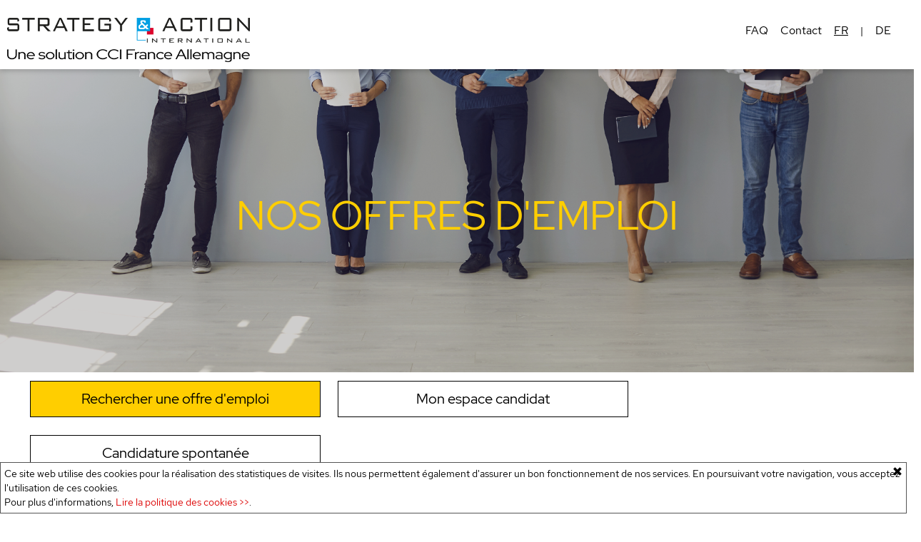

--- FILE ---
content_type: text/html; charset=UTF-8
request_url: https://strategy-action.gestmax.fr/search/set-vacsearchfront_type-001/type-de-poste-stage
body_size: 4626
content:

		


<!DOCTYPE html>
<html lang="fr">
	<head>
		<meta charset="utf-8" />
    	<meta http-equiv="X-UA-Compatible" content="IE=edge" />
		<meta name="viewport"
              content="width=device-width, initial-scale=1.0, maximum-scale=1.0, user-scalable=0"/>

		<title>Strategy & Action International - 	Recherche d&#039;offres d&#039;emploi</title>
		<meta name="description"
			content="
						Consultez toutes les offres d'emploi Strategy & Action International et postulez en ligne a nos annonces emploi sur le site recrutement Strategy & Action International
						" />


		<meta name="keywords"
			content="
						Strategy & Action International, recrutement, candidature, Strategy & Action International recrute, offres d'emploi, emploi Strategy & Action International, offers d'emploi Strategy & Action International
						" />

		
		<meta name="robots" content="index,follow" />

		<link type="image/png" rel="icon" href="/_ccfa/public/favicon.png" sizes="16x16"/>
		<link rel="stylesheet" type="text/css" href="/_ccfa/public/built/front.css?20260122-697201a8d0be9" />
			<script type="text/javascript" src="/_generic_bootstrap_rgaa/public/js/built/jquery.min.js?20260122-697201a8d0be9"></script>
	<script defer type="text/javascript" src="/_generic_bootstrap_rgaa/public/js/built/all.js?20260122-697201a8d0be9"></script>
	<script defer type="text/javascript" src="/_generic_bootstrap_rgaa/public/js/revealpassword.js"></script>
	<script type="text/javascript" src="/public/js/libraries/intl-tel-input/build/js/intlTelInputWithUtils.js?20260122-697201a8d0be9"></script>
	
	<link rel="stylesheet" type="text/css" href="/../public/js/libraries/intl-tel-input/build/css/intlTelInput.css?20260122-697201a8d0be9" />
	<link rel="stylesheet" type="text/css" href="/../public/js/dependencies/datepicker/css/datepicker.min.css?20260122-697201a8d0be9" />

		

				<script defer async type="module" src="/public/js/libraries/altcha.i18n.js"></script>
	
			
<!--
		<script type='text/javascript' src="/_generic_bootstrap_rgaa/public/js/modernizr.min.js"></script>
		<script type='text/javascript' src="/_generic_bootstrap_rgaa/public/js/css3-mediaqueries.js"></script>
-->

		<script type="text/javascript">
		//<![CDATA[
			$(document).ready(function(){
	
	$(".btn-search-jobs").on('click', function(event){
		window.location.href = $(this).find("a").attr('href');
		
	});
	$(".btn-account-candidate").on('click', function(event){
		window.location.href = $(this).find("a").attr('href');
		
	});
	$(".btn-speculative-apply").on('click', function(event){
		window.location.href = $(this).find("a").attr('href');
		
	});
	
});		//]]>
		</script>
		<!-- HTML5 shim and Respond.js IE8 support of HTML5 elements and media queries -->
		<!--[if lt IE 9]>
			<meta http-equiv="X-UA-Compatible" content="IE=edge" />
			<script type='text/javascript' src="/_generic_bootstrap_rgaa/public/js/html5.js"></script>
			<script type='text/javascript' src="/_generic_bootstrap_rgaa/public/js/respond.js"></script>
		<![endif]-->
		 		 		 	</head>
	<body class="gestmax-search-faceted gestmax-menu-jobs ">
		<!--[if IE 8]><div class="ie ie8"><![endif]-->
		<!--[if IE 9]><div class="ie ie9"><![endif]-->
		<!--[if IE 10]><div class="ie ie10"><![endif]-->
			<div class="cnil_cookies bottom">
		<div class="gestmax-container background border cnil_cookies-container">
			Ce site web utilise des cookies pour la réalisation des statistiques de visites.
			Ils nous permettent également d'assurer un bon fonctionnement de nos services.
			En poursuivant votre navigation, vous acceptez l'utilisation de ces cookies.<br/>
			Pour plus d'informations, <a href="/help/alertcookies">Lire la politique des cookies &gt;&gt;</a>.
	
			<div class="glyphicon glyphicon-remove close fa fa-remove" aria-hidden="true"></div>
		</div>
	</div>

<script defer type="text/javascript">
//<![CDATA[
	    var cookie_alert = "noiFrame";
	var cookie_name = "Strategy & Action International";
//]]>
</script>		
		<header class="header main-header">
		
							<div class="customer-header">
	<div class="logo-ccfa col-lg-4 col-md-4 col-sm-5 col-xs-12">
		<a href="/search/index/lang/fr_FR" title="Strategy &amp; Action International GmbH | N°1 dans l'accompagnement franco-allemand">
			<img class="img-responsive" src="/_ccfa/public//img/SAI_CCIFA_FR.png" alt="Strategy &amp; Action International GmbH" role="logo"/>
		</a>
	</div>

	<div class="col-lg-8 col-md-8 col-sm-7 col-xs-12 main-nav-left">
		<!-- HEADER MENU  -->
		<div class="content-main-nav" role="navigation">
			<ul>
					<li class="btn"><a href="/help/faq">FAQ</a></li>
					<li class="btn"><a href="/help/contactrecruitment" target="_blank" >Contact</a></li>
					<li class="btn"><a href="/search/faceted/searchAction/set/field/vacsearchfront_type/value/001/lang/fr_FR" class="active-lang">FR</a></li>
					<li class="btn"> | </li>
					<li class="btn"><a href="/search/faceted/searchAction/set/field/vacsearchfront_type/value/001/lang/de_DE" class="">DE</a></li>
			</ul>
		</div>
	</div>
</div>
<div class="clearfix"></div>
<div class="top-search-img col-lg-12">
	<h1>Nos offres d&#039;emploi</h1>	
</div>
<div class="row group-btn row">
		<div class="col-lg-4 col-md-4 col-sm-12 btn-search-jobs  active-btn-header">
			<a class="btn-search-jobs" href="/search">Rechercher une offre d&#039;emploi</a>
		</div>
		<div class="col-lg-4  col-md-4 col-sm-12 btn-account-candidate ">
			<a class="btn-account-candidate" href="/home/index">Mon espace candidat</a>
		</div>
		<div class="col-lg-4 col-md-4 col-sm-12 btn-speculative-apply ">
													<a class="btn-speculative-apply" href="/multipleunsolicitedpage">				Candidature spontanée			</a>
					</div>
</div>

						<div class="gestmax-container gestmax-container-menu">
				
			</div>
		</header>
		<div class="gestmax-container main-container">
            	 


	

<!-- Start content -->




<div class="search-container">

	 <!-- Start search faceted -->
<div class="search-faceted">

<div>
			<div class="dl-type"><div class="div-faceted"><div class="dt-type faceted_search_vacancy_vacancy_language  select"><span class="title-faceted-search">
Langue des offres</span></div>
<div class="dd-type facetedData_search_vacancy_vacancy_language  select">
<ul>
<li class="faceted_selectAll faceted_selected" id="search_vacancy_vacancy_language_all"><i style="display:none" class="fa fa-angle-right"></i> <a href="/search/all-search_vacancy_vacancy_language-all/langue-des-offres-afficher-tout">Afficher tout</a></li>
<li class="faceted_cell1" id="search_vacancy_vacancy_language_fr_FR"><i style="display:none" class="fa fa-angle-right"></i> <a href="/search/set-search_vacancy_vacancy_language-fr_FR/langue-des-offres-francais">Fran&ccedil;ais</a></li>
<li class="faceted_cell2" id="search_vacancy_vacancy_language_de_DE"><i style="display:none" class="fa fa-angle-right"></i> <a href="/search/set-search_vacancy_vacancy_language-de_DE/langue-des-offres-allemand">Allemand</a></li>
<li class="faceted_cell1" id="search_vacancy_vacancy_language_en_US"><i style="display:none" class="fa fa-angle-right"></i> <a href="/search/set-search_vacancy_vacancy_language-en_US/langue-des-offres-anglais">Anglais</a></li>
<li class="faceted_cell2" id="search_vacancy_vacancy_language_it_IT"><i style="display:none" class="fa fa-angle-right"></i> <a href="/search/set-search_vacancy_vacancy_language-it_IT/langue-des-offres-italien">Italien</a></li>

</ul></div></div>
<div class="div-faceted"><div class="dt-type faceted_vacsearchfront_type searched  select"><span class="title-faceted-search">
Type de poste</span></div>
<div class="dd-type facetedData_vacsearchfront_type searched  select">
<ul>
<li class="faceted_selectAll" id="vacsearchfront_type_all"><i style="display:none" class="fa fa-angle-right"></i> <a href="/search/all-vacsearchfront_type-all/type-de-poste-afficher-tout">Afficher tout</a></li>
<li class="faceted_cell1" id="vacsearchfront_type___NONE__"><i style="display:none" class="fa fa-angle-right"></i> <a href="/search/set-vacsearchfront_type-__NONE__/type-de-poste-aucune-valeur">- Aucune valeur -</a></li>
<li class="faceted_cell2 faceted_selected" id="vacsearchfront_type_001"><i style="display:none" class="fa fa-angle-right"></i> <a href="/search/set-vacsearchfront_type-001/type-de-poste-stage">Stage</a></li>
<li class="faceted_cell1" id="vacsearchfront_type_002"><i style="display:none" class="fa fa-angle-right"></i> <a href="/search/set-vacsearchfront_type-002/type-de-poste-vie">VIE</a></li>
<li class="faceted_cell2" id="vacsearchfront_type_003"><i style="display:none" class="fa fa-angle-right"></i> <a href="/search/set-vacsearchfront_type-003/type-de-poste-cdi-cdd">CDI / CDD</a></li>
<li class="faceted_cell1" id="vacsearchfront_type_004"><i style="display:none" class="fa fa-angle-right"></i> <a href="/search/set-vacsearchfront_type-004/type-de-poste-independant-agent">Ind&eacute;pendant / Agent</a></li>

</ul></div></div>
<div class="div-faceted"><div class="dt-type faceted_vacsearchfront_fonction  select"><span class="title-faceted-search">
Fonction</span></div>
<div class="dd-type facetedData_vacsearchfront_fonction  select">
<ul>
<li class="faceted_selectAll faceted_selected" id="vacsearchfront_fonction_all"><i style="display:none" class="fa fa-angle-right"></i> <a href="/search/all-vacsearchfront_fonction-all/fonction-afficher-tout">Afficher tout</a></li>
<li class="faceted_cell1" id="vacsearchfront_fonction___NONE__"><i style="display:none" class="fa fa-angle-right"></i> <a href="/search/set-vacsearchfront_fonction-__NONE__/fonction-aucune-valeur">- Aucune valeur -</a></li>
<li class="faceted_cell2" id="vacsearchfront_fonction_001"><i style="display:none" class="fa fa-angle-right"></i> <a href="/search/set-vacsearchfront_fonction-001/fonction-administration-secretariat-comptabilite-rh">Administration, secr&eacute;tariat, comptabilit&eacute;, RH</a></li>
<li class="faceted_cell1" id="vacsearchfront_fonction_007"><i style="display:none" class="fa fa-angle-right"></i> <a href="/search/set-vacsearchfront_fonction-007/fonction-autres-fonctions">Autres fonctions</a></li>
<li class="faceted_cell2" id="vacsearchfront_fonction_005"><i style="display:none" class="fa fa-angle-right"></i> <a href="/search/set-vacsearchfront_fonction-005/fonction-commercial">Commercial</a></li>
<li class="faceted_cell1" id="vacsearchfront_fonction_002"><i style="display:none" class="fa fa-angle-right"></i> <a href="/search/set-vacsearchfront_fonction-002/fonction-consulting">Consulting</a></li>
<li class="faceted_cell2" id="vacsearchfront_fonction_006"><i style="display:none" class="fa fa-angle-right"></i> <a href="/search/set-vacsearchfront_fonction-006/fonction-direction-management">Direction / Management</a></li>
<li class="faceted_cell1" id="vacsearchfront_fonction_003"><i style="display:none" class="fa fa-angle-right"></i> <a href="/search/set-vacsearchfront_fonction-003/fonction-marketing-management-produit">Marketing / Management produit</a></li>
<li class="faceted_cell2" id="vacsearchfront_fonction_004"><i style="display:none" class="fa fa-angle-right"></i> <a href="/search/set-vacsearchfront_fonction-004/fonction-professions-techniques-ingenierie">Professions techniques / Ing&eacute;nierie</a></li>

</ul></div></div>
<div class="div-faceted"><div class="dt-type faceted_vacsearchfront_secteur  select"><span class="title-faceted-search">
Secteur d'activit&eacute;</span></div>
<div class="dd-type facetedData_vacsearchfront_secteur  select">
<ul>
<li class="faceted_selectAll faceted_selected" id="vacsearchfront_secteur_all"><i style="display:none" class="fa fa-angle-right"></i> <a href="/search/all-vacsearchfront_secteur-all/secteur-d-activite-afficher-tout">Afficher tout</a></li>
<li class="faceted_cell1" id="vacsearchfront_secteur___NONE__"><i style="display:none" class="fa fa-angle-right"></i> <a href="/search/set-vacsearchfront_secteur-__NONE__/secteur-d-activite-aucune-valeur">- Aucune valeur -</a></li>
<li class="faceted_cell2" id="vacsearchfront_secteur_001"><i style="display:none" class="fa fa-angle-right"></i> <a href="/search/set-vacsearchfront_secteur-001/secteur-d-activite-biens-de-conso">Biens de conso</a></li>
<li class="faceted_cell1" id="vacsearchfront_secteur_002"><i style="display:none" class="fa fa-angle-right"></i> <a href="/search/set-vacsearchfront_secteur-002/secteur-d-activite-biens-industriels">Biens industriels</a></li>
<li class="faceted_cell2" id="vacsearchfront_secteur_003"><i style="display:none" class="fa fa-angle-right"></i> <a href="/search/set-vacsearchfront_secteur-003/secteur-d-activite-informatique">Informatique</a></li>
<li class="faceted_cell1" id="vacsearchfront_secteur_004"><i style="display:none" class="fa fa-angle-right"></i> <a href="/search/set-vacsearchfront_secteur-004/secteur-d-activite-services">Services</a></li>

</ul></div></div>
<div class="div-faceted"><div class="dt-type faceted_vacsearchfront_pays  select"><span class="title-faceted-search">
Localisation</span></div>
<div class="dd-type facetedData_vacsearchfront_pays  select">
<ul>
<li class="faceted_selectAll faceted_selected" id="vacsearchfront_pays_all"><i style="display:none" class="fa fa-angle-right"></i> <a href="/search/all-vacsearchfront_pays-all/localisation-afficher-tout">Afficher tout</a></li>
<li class="faceted_cell1" id="vacsearchfront_pays___NONE__"><i style="display:none" class="fa fa-angle-right"></i> <a href="/search/set-vacsearchfront_pays-__NONE__/localisation-aucune-valeur">- Aucune valeur -</a></li>
<li class="faceted_cell2" id="vacsearchfront_pays_006"><i style="display:none" class="fa fa-angle-right"></i> <a href="/search/set-vacsearchfront_pays-006/localisation-allemagne">Allemagne</a></li>
<li class="faceted_cell1" id="vacsearchfront_pays_003"><i style="display:none" class="fa fa-angle-right"></i> <a href="/search/set-vacsearchfront_pays-003/localisation-autriche">Autriche</a></li>
<li class="faceted_cell2" id="vacsearchfront_pays_001"><i style="display:none" class="fa fa-angle-right"></i> <a href="/search/set-vacsearchfront_pays-001/localisation-france">France</a></li>
<li class="faceted_cell1" id="vacsearchfront_pays_007"><i style="display:none" class="fa fa-angle-right"></i> <a href="/search/set-vacsearchfront_pays-007/localisation-royaume-uni">Royaume-Uni</a></li>
<li class="faceted_cell2" id="vacsearchfront_pays_002"><i style="display:none" class="fa fa-angle-right"></i> <a href="/search/set-vacsearchfront_pays-002/localisation-suisse">Suisse</a></li>
<li class="faceted_cell1" id="vacsearchfront_pays_004"><i style="display:none" class="fa fa-angle-right"></i> <a href="/search/set-vacsearchfront_pays-004/localisation-europe">Europe</a></li>
<li class="faceted_cell2" id="vacsearchfront_pays_005"><i style="display:none" class="fa fa-angle-right"></i> <a href="/search/set-vacsearchfront_pays-005/localisation-international">International</a></li>

</ul></div></div>
</div>
	<a class="btn searchreset" href="/search/new">Effacer votre recherche</a></div>
</div>
<!-- End search faceted -->

<div class="searchlist">
	
	<a name="results"></a>

													<div class="searchlist-div">
	
	<div class="text-criteria-result">
																																																																															
					<h1>1 Poste à pourvoir</h1>
						<h3>Type de poste - Stage </h3>
			</div>
	<div class="list-group">
																										<div class="list-item-ccfa">
							<div class="row">
					<div class="yellow-bg-begin col-lg-8 col-md-7 col-sm-10 col-xs-12 ">
					</div>
					<div class="col-lg-4 col-md-5 col-sm-0 col-xs-0 ">
					</div>
				</div>
				<div class="row">
					<div class="yellow-bg-begin col-lg-2 col-md-1 col-sm-0 col-xs-0 ">
					</div>
							<div class="vacancy-list-item col-lg-8 col-md-10 col-sm-12 col-xs-12">
					<a href="https://strategy-action.gestmax.fr/721/1/stagiaire-en-business-development-h-f-conseil-strategique-franco-allemand-a-partir-de-09-2026?backlink=search" class="list-group-item cell1" >										
																	
																																														
																																														
																	
													<div class="list-group-item-heading">Stagiaire en business development (h/f) Conseil strat&eacute;gique franco-allemand - &agrave; partir de 09/2026 <span class="sr-only">(Nouvelle fenêtre)</span></div>
											
																																														
																																														
																																														
																																																													
					<span class="listdiv-value"><span class="job-type">Stage</span> | 21/01/2026 | Français | Strategy & Action International / CCFA |   Saarland | Commercial | Services |</span>
					</a>										</div>
						<div class="col-lg-2 col-md-1 col-sm-0 col-xs-0 ">
						</div>
					</div>
					<div class="row">
						<div class="yellow-bg-begin col-lg-8 col-md-7 col-sm-12 col-xs-12 ">
						</div>
						<div class="col-lg-4 col-md-5 col-sm-0 col-xs-0">
						</div> 
					</div>
							</div>
			</div>
</div>						<div class="pager" id="pager"><div class="pager-text">Résultats 1 - 1 sur <strong id="pager-total-results">1</strong></div></div>
			
			</div>

</div>

<!-- End content -->

</div><!-- end .gestmax-container -->

<footer class="footer main-footer">
	<div class="footer-ccfa-main">
		<h2>Contacter un recruteur</h2>
		<div><a class="btn" href="/help/contactrecruitment" target="_blank" >Contact</a></div>
		<div class="clearfix"></div>
		<!-- Piwik -->
<script type="text/javascript">
//<![CDATA[
var _paq=_paq||[];_paq.push(["trackPageView"]);_paq.push(["enableLinkTracking"]);(function(){var e="https://piwik.gestmax.fr/";var t=parseInt("147",10);_paq.push(["setTrackerUrl",e+"piwik.php"]);_paq.push(["setSiteId",t]);var a=document,r=a.createElement("script"),p=a.getElementsByTagName("script")[0];r.type="text/javascript";r.async=true;r.defer=true;r.src=e+"piwik.js";p.parentNode.insertBefore(r,p)})();//]]>
</script>
<noscript><p><img src="//piwik.gestmax.fr/piwik.php?idsite=147" style="border:0;" alt="" /></p></noscript>
<!-- End Piwik Code -->
	</div>
	<div class="footer-ccfa">
		<div class="row">
			<div class="col-lg-6 col-md-6">
					<a href="https://www.strategy-action.com/" title="Strategy &amp; Action International GmbH | N°1 dans l'accompagnement franco-allemand" target="_blank">
						<img class="img-responsive" src="/_ccfa/public//img/logo_strategy_action-blanc.png" alt="Strategy &amp; Action International GmbH" role="logo" width="311" height="32" />
					</a>
			</div>
			<div class="social-media-link col-lg-6 col-md-6">
					<ul>
							<li class="btn"><a href="https://www.linkedin.com/company/strategy-&amp;-action-international-gmbh/?viewAsMember=true" target="_blank"><img class="img-responsive" src="/_ccfa/public//img/icon-linkedin.svg" /></a></li>
							<li class="btn"><a href="https://twitter.com/SAI_GmbH" target="_blank"><img class="img-responsive" src="/_ccfa/public//img/icon-twitter.svg" /></a></li>
					</ul>
			</div>
		</div>
</div>
</footer>




<!--[if IE 8]></div><![endif]-->
<!--[if IE 9]></div><![endif]-->
<!--[if IE 10]></div><![endif]-->
</body>

</html>
<script type="text/javascript">
//<![CDATA[
	$(document).ready(function(){
	$("li[id*='vacsearchfront_localisation']").each(function(){
		if(this.id.indexOf('__') === -1){
			$(this).hide();
		}
	});
	var dd_type = $("div[class*='faceted_vacsearchfront_']");
		$("div[class*='dt-type faceted_']").on('click', function(event){
		if($("div[class*='dt-type faceted_']").next("div").is(":visible")){
			$("div[class*='dt-type faceted_']").next("div").hide();
		}else{
			$(this).next("div").show();
			
		}
		event.stopPropagation();
	});
	
	$(document).click(function() {
		if($("div[class*='dt-type faceted_']").next("div").is(":visible")){
			$("div[class*='dt-type faceted_']").next("div").hide();
			
		}
	});
	
	$("div[class*='dd-type facetedData']").find("li,a").on('click', function(event){
		window.location.href = $(this).find("a").attr('href');
		
	});
	
});//]]>
</script>

--- FILE ---
content_type: image/svg+xml
request_url: https://strategy-action.gestmax.fr/_ccfa/public//img/icon-twitter.svg
body_size: 1017
content:
<svg xmlns="http://www.w3.org/2000/svg" width="40" height="40" viewBox="0 0 40 40">
  <g id="twitter" transform="translate(-1212 -4141)">
    <g id="Ellipse_13" data-name="Ellipse 13" transform="translate(1212 4141)" fill="none" stroke="#fff" stroke-width="1">
      <circle cx="20" cy="20" r="20" stroke="none"/>
      <circle cx="20" cy="20" r="19.5" fill="none"/>
    </g>
    <g id="picto-twitter" transform="translate(1222.4 4153)">
      <path id="Tracé_139" data-name="Tracé 139" d="M526.229,488.464a8.193,8.193,0,0,1-2.357.646,4.115,4.115,0,0,0,1.8-2.27,8.216,8.216,0,0,1-2.606,1,4.107,4.107,0,0,0-6.992,3.743,11.649,11.649,0,0,1-8.458-4.288,4.108,4.108,0,0,0,1.27,5.479,4.079,4.079,0,0,1-1.858-.514c0,.017,0,.035,0,.052a4.106,4.106,0,0,0,3.292,4.023,4.116,4.116,0,0,1-1.853.071,4.108,4.108,0,0,0,3.833,2.849,8.287,8.287,0,0,1-6.075,1.7,11.669,11.669,0,0,0,17.964-9.832c0-.178,0-.355-.012-.531a8.326,8.326,0,0,0,2.048-2.124Zm0,0" transform="translate(-506.229 -486.54)" fill="#fff"/>
    </g>
  </g>
</svg>


--- FILE ---
content_type: image/svg+xml
request_url: https://strategy-action.gestmax.fr/_ccfa/public//img/icon-linkedin.svg
body_size: 952
content:
<svg xmlns="http://www.w3.org/2000/svg" width="40" height="40" viewBox="0 0 40 40">
  <g id="linkedin" transform="translate(-1174 -4141)">
    <g id="Ellipse_12" data-name="Ellipse 12" transform="translate(1174 4141)" fill="none" stroke="#fff" stroke-width="1">
      <circle cx="20" cy="20" r="20" stroke="none"/>
      <circle cx="20" cy="20" r="19.5" fill="none"/>
    </g>
    <g id="picto-linkedin" transform="translate(1184.4 4149.8)">
      <path id="Tracé_138" data-name="Tracé 138" d="M392.489,356.655v7.4H388.2v-6.9c0-1.733-.619-2.916-2.171-2.916a2.345,2.345,0,0,0-2.2,1.568,2.936,2.936,0,0,0-.142,1.045v7.2H379.4s.058-11.685,0-12.9h4.288v1.827c-.008.015-.021.028-.028.042h.028v-.042a4.257,4.257,0,0,1,3.864-2.13c2.821,0,4.936,1.843,4.936,5.8Zm-17.574-11.716a2.234,2.234,0,1,0-.056,4.456h.028a2.235,2.235,0,1,0,.028-4.456Zm-2.171,19.112h4.287v-12.9h-4.287Zm0,0" transform="translate(-372.489 -344.939)" fill="#fff"/>
    </g>
  </g>
</svg>
